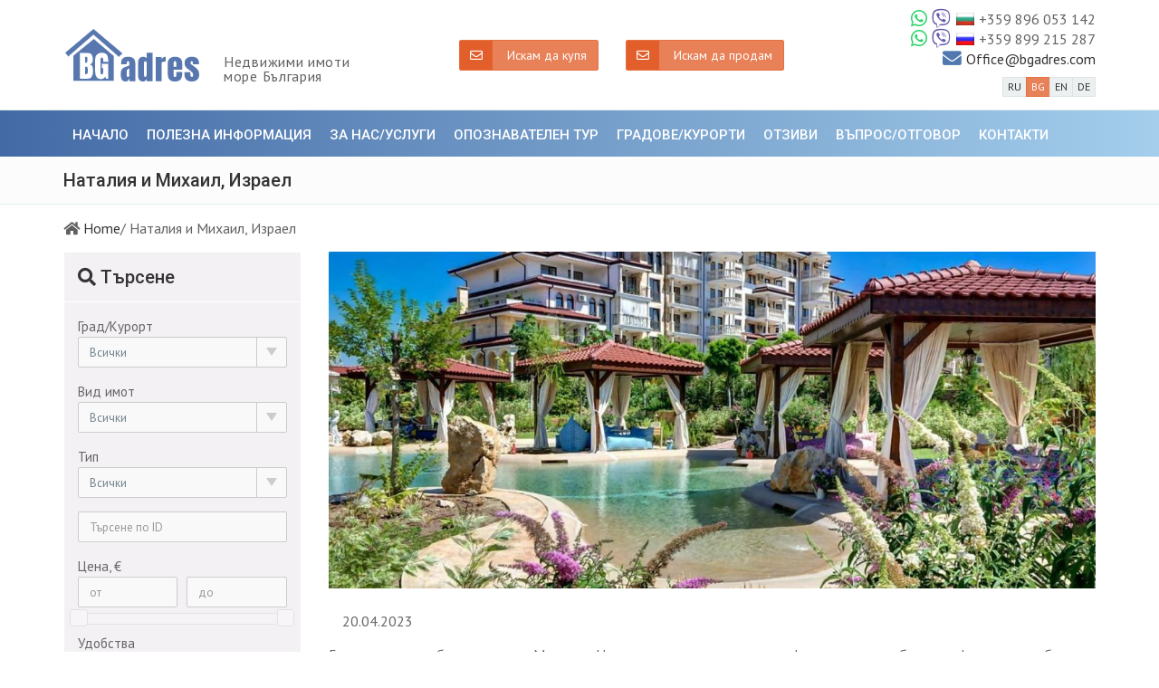

--- FILE ---
content_type: text/html; charset=utf-8
request_url: https://bgadres.com/bg/nataliya-i-mihail-izrael
body_size: 16636
content:


<!-- THEME DEBUG -->
<!-- CALL: theme('html') -->
<!-- FILE NAME SUGGESTIONS:
   * html--infm--12151.tpl.php
   * html--infm--%.tpl.php
   * html--infm.tpl.php
   x html.tpl.php
-->
<!-- BEGIN OUTPUT from 'sites/all/themes/_clients/bgadres3/templates/page/html.tpl.php' -->
<!DOCTYPE html>
<html lang="bg" dir="ltr">
<head>
  <meta charset="utf-8">
  <meta name="viewport" content="width=device-width, initial-scale=1.0">
  <meta name="description" content="Предлагаме интересни отзиви за покупка на недвижими имоти в България от агенция БГ Адрес." /><meta property="og:title" content="Наталия и Михаил, Израел"><meta property="og:type" content="website"><meta property="og:url" content="https://bgadres.com/bg/nataliya-i-mihail-izrael"><meta property="og:image" content="https://bgadres.com/files/bgadres/styles/seo_social/public/images/infomaterial/c904c63cf0ddb659aac6c06c43311ed4.jpg?itok=_R7dVnrf" />
<meta property="og:image:width" content="1000" />
<meta property="og:image:height" content="750" />
<meta property="og:site_name" content="Недвижими имоти море България BG Adres"><meta property="og:description" content="Бихме искали да благодарим на Михаил и Надежда за изключително професионалната работа, перфектното разбиране на нашите нужди и приятелските отношения. В нашия случай след телефонен разговор получихме от Михаил редица предложения. Когато дойдохме в България, работихме с други брокери, видяхме още..." />
<meta property="og:latitude" content="42.5619495" />
<meta property="og:longitude" content="27.5217106" />
<meta property="og:street_address" content="ул. &quot;Брацигово&quot; 16А, Сарафово" />
<meta property="og:locality" content="Бургас" />
<meta property="og:region" content="Бургас" />
<meta property="og:postal_code" content="8016" />
<meta property="og:country_name" content="България" />
<meta property="og:email" content="Office@bgadres.com" />
<meta property="og:phone_number" content="+359899215287" />
<link rel="canonical" href="https://bgadres.com/bg/nataliya-i-mihail-izrael" />
<link rel="alternate" hreflang="ru" href="https://bgadres.com/natalya-i-mihail-izrail" />
<link rel="alternate" hreflang="bg" href="https://bgadres.com/bg/nataliya-i-mihail-izrael" />
<link rel="alternate" hreflang="en" href="https://bgadres.com/en/natalia-and-michael-israel" />
<link rel="alternate" hreflang="de" href="https://bgadres.com/de/natalya-i-mihail-izrail" />
<script type="application/ld+json">{"@context":"http://schema.org","@type":"Review","itemReviewed":{"@type":"Organization","name":"\u041d\u0435\u0434\u0432\u0438\u0436\u0438\u043c\u0438 \u0438\u043c\u043e\u0442\u0438 \u043c\u043e\u0440\u0435 \u0411\u044a\u043b\u0433\u0430\u0440\u0438\u044f BG Adres"},"author":{"@type":"Person","name":"\u041d\u0430\u0442\u0430\u043b\u0438\u044f \u0438 \u041c\u0438\u0445\u0430\u0438\u043b, \u0418\u0437\u0440\u0430\u0435\u043b"},"datePublished":"2023-04-20","reviewBody":"\r\n\t\u0411\u0438\u0445\u043c\u0435 \u0438\u0441\u043a\u0430\u043b\u0438 \u0434\u0430 \u0431\u043b\u0430\u0433\u043e\u0434\u0430\u0440\u0438\u043c \u043d\u0430 \u041c\u0438\u0445\u0430\u0438\u043b \u0438 \u041d\u0430\u0434\u0435\u0436\u0434\u0430 \u0437\u0430 \u0438\u0437\u043a\u043b\u044e\u0447\u0438\u0442\u0435\u043b\u043d\u043e \u043f\u0440\u043e\u0444\u0435\u0441\u0438\u043e\u043d\u0430\u043b\u043d\u0430\u0442\u0430 \u0440\u0430\u0431\u043e\u0442\u0430, \u043f\u0435\u0440\u0444\u0435\u043a\u0442\u043d\u043e\u0442\u043e \u0440\u0430\u0437\u0431\u0438\u0440\u0430\u043d\u0435 \u043d\u0430 \u043d\u0430\u0448\u0438\u0442\u0435 \u043d\u0443\u0436\u0434\u0438 \u0438 \u043f\u0440\u0438\u044f\u0442\u0435\u043b\u0441\u043a\u0438\u0442\u0435 \u043e\u0442\u043d\u043e\u0448\u0435\u043d\u0438\u044f. \u0412 \u043d\u0430\u0448\u0438\u044f \u0441\u043b\u0443\u0447\u0430\u0439 \u0441\u043b\u0435\u0434 \u0442\u0435\u043b\u0435\u0444\u043e\u043d\u0435\u043d \u0440\u0430\u0437\u0433\u043e\u0432\u043e\u0440 \u043f\u043e\u043b\u0443\u0447\u0438\u0445\u043c\u0435 \u043e\u0442 \u041c\u0438\u0445\u0430\u0438\u043b \u0440\u0435\u0434\u0438\u0446\u0430 \u043f\u0440\u0435\u0434\u043b\u043e\u0436\u0435\u043d\u0438\u044f. \u041a\u043e\u0433\u0430\u0442\u043e \u0434\u043e\u0439\u0434\u043e\u0445\u043c\u0435 \u0432 \u0411\u044a\u043b\u0433\u0430\u0440\u0438\u044f, \u0440\u0430\u0431\u043e\u0442\u0438\u0445\u043c\u0435 \u0441 \u0434\u0440\u0443\u0433\u0438 \u0431\u0440\u043e\u043a\u0435\u0440\u0438, \u0432\u0438\u0434\u044f\u0445\u043c\u0435 \u043e\u0449\u0435 \u0430\u043f\u0430\u0440\u0442\u0430\u043c\u0435\u043d\u0442\u0438, \u043d\u043e \u043d\u0430\u043a\u0440\u0430\u044f \u0441\u0442\u0438\u0433\u043d\u0430\u0445\u043c\u0435 \u0434\u043e \u043f\u044a\u0440\u0432\u043e\u0442\u043e \u043f\u0440\u0435\u0434\u043b\u043e\u0436\u0435\u043d\u0438\u0435 \u043d\u0430 \u041c\u0438\u0445\u0430\u0438\u043b. \u041f\u043e\u043b\u0443\u0447\u0438\u0445\u043c\u0435 \u043f\u044a\u043b\u043d\u0430 \u0438 \u043c\u043d\u043e\u0433\u043e \u0435\u0444\u0435\u043a\u0442\u0438\u0432\u043d\u0430 \u043f\u043e\u0434\u043a\u0440\u0435\u043f\u0430 \u043e\u0442 \u041c\u0438\u0445\u0430\u0438\u043b \u0438 \u041d\u0430\u0434\u0435\u0436\u0434\u0430 \u043f\u043e \u0432\u0440\u0435\u043c\u0435 \u043d\u0430 \u0437\u0430\u043a\u0443\u043f\u0443\u0432\u0430\u043d\u0435\u0442\u043e \u043d\u0430 \u0430\u043f\u0430\u0440\u0442\u0430\u043c\u0435\u043d\u0442\u0430. \u041f\u0440\u043e\u0446\u0435\u0434\u0443\u0440\u0430\u0442\u0430 \u043f\u043e \u0437\u0430\u043a\u0443\u043f\u0443\u0432\u0430\u043d\u0435 \u0431\u0435\u0448\u0435 \u0434\u043e\u0431\u0440\u0435 \u043e\u0440\u0433\u0430\u043d\u0438\u0437\u0438\u0440\u0430\u043d\u0430 \u0438 \u043c\u043d\u043e\u0433\u043e \u044f\u0441\u043d\u0430. \u0412\u0441\u044f\u043a\u0430 \u0441\u0442\u044a\u043f\u043a\u0430 \u0431\u0435\u0448\u0435 \u043e\u0431\u044f\u0441\u043d\u0435\u043d\u0430 \u0438 \u0432\u0441\u0435\u043a\u0438 \u0434\u043e\u043a\u0443\u043c\u0435\u043d\u0442 \u0431\u0435\u0448\u0435 \u0438\u0437\u0433\u043e\u0442\u0432\u0435\u043d \u043e\u0442 \u0430\u0433\u0435\u043d\u0446\u0438\u044f\u0442\u0430 \u0438 \u043d\u0430\u0434\u043b\u0435\u0436\u043d\u043e \u043f\u0440\u0435\u0432\u0435\u0434\u0435\u043d. \u0421\u043b\u0435\u0434 \u0437\u0430\u043a\u0443\u043f\u0443\u0432\u0430\u043d\u0435\u0442\u043e \u041c\u0438\u0445\u0430\u0438\u043b \u0438 \u041d\u0430\u0434\u0435\u0436\u0434\u0430 \u043d\u0438 \u043e\u043a\u0430\u0437\u0430\u0445\u0430 \u043c\u043d\u043e\u0433\u043e \u043f\u0440\u0438\u044f\u0442\u0435\u043b\u0441\u043a\u0430 \u043f\u043e\u043c\u043e\u0449 \u043f\u0440\u0435\u0437 \u043f\u044a\u0440\u0432\u0438\u044f \u043f\u0435\u0440\u0438\u043e\u0434 \u043d\u0430 \u0430\u0434\u0430\u043f\u0442\u0430\u0446\u0438\u044f. \u041c\u043d\u043e\u0433\u043e \u0441\u043c\u0435 \u0449\u0430\u0441\u0442\u043b\u0438\u0432\u0438, \u0447\u0435 \u0441\u0435 \u0441\u0432\u044a\u0440\u0437\u0430\u0445\u043c\u0435 \u0441 \u0442\u0430\u0437\u0438 \u043a\u043e\u043c\u043f\u0430\u043d\u0438\u044f, \u0437\u0430 \u0434\u0430 \u0440\u0435\u0430\u043b\u0438\u0437\u0438\u0440\u0430\u043c\u0435 \u0441\u0440\u0430\u0432\u043d\u0438\u0442\u0435\u043b\u043d\u043e \u0441\u043b\u043e\u0436\u0435\u043d \u0438 \u043e\u0431\u0448\u0438\u0440\u0435\u043d \u043f\u0440\u043e\u0435\u043a\u0442 \u043a\u0430\u0442\u043e \u0437\u0430\u043a\u0443\u043f\u0443\u0432\u0430\u043d\u0435\u0442\u043e \u043d\u0430 \u0430\u043f\u0430\u0440\u0442\u0430\u043c\u0435\u043d\u0442 \u0432 \u0434\u0440\u0443\u0433\u0430 \u0434\u044a\u0440\u0436\u0430\u0432\u0430.\r\n"}</script>
<script type="application/ld+json">[{"@context":"http://schema.org","@type":"Language","url":"https://bgadres.com/natalya-i-mihail-izrail","name":"RU"},{"@context":"http://schema.org","@type":"Language","url":"https://bgadres.com/bg/nataliya-i-mihail-izrael","name":"BG"},{"@context":"http://schema.org","@type":"Language","url":"https://bgadres.com/en/natalia-and-michael-israel","name":"EN"},{"@context":"http://schema.org","@type":"Language","url":"https://bgadres.com/de/natalya-i-mihail-izrail","name":"DE"}]</script>
<script src="https://www.google.com/recaptcha/api.js?onload=onloadCallback&render=explicit&hl=bg" async ></script><meta name="keywords" content="отзиви, мнения, недвижими имоти, България" /><script type="application/ld+json">{"@context":"http://schema.org","@type":"RealEstateAgent","url":"https://bgadres.com/bg/nataliya-i-mihail-izrael","image":"https://bgadres.com/bg/sites/all/themes/_clients/bgadres3/img/logoN.png","name":"\u041d\u0435\u0434\u0432\u0438\u0436\u0438\u043c\u0438 \u0438\u043c\u043e\u0442\u0438 \u043c\u043e\u0440\u0435 \u0411\u044a\u043b\u0433\u0430\u0440\u0438\u044f BG Adres","telephone":["+359 896 053 142","+359 899 215 287"],"email":"Office@bgadres.com","sameAs":["https://www.facebook.com/BGadres.Real.Estate","https://vk.com/bgadres","https://www.youtube.com/@BGadres_Real_Estates_Bulgaria"],"address":{"@type":"PostalAddress","name":"\u0443\u043b. \"\u0411\u0440\u0430\u0446\u0438\u0433\u043e\u0432\u043e\" 16\u0410, 8016 \u0421\u0430\u0440\u0430\u0444\u043e\u0432\u043e, \u0411\u0443\u0440\u0433\u0430\u0441"},"priceRange":"8800.00\u20ac - 600000.00\u20ac"}</script>
<script type="application/ld+json">{"@context":"http://schema.org","@type":"BreadcrumbList","itemListElement":[{"@type":"ListItem","position":1,"item":{"@id":"https://bgadres.com/bg","name":"Home"}}]}</script>
  <title>Отзиви за покупка на имот в България от Наталия и Михаил, Израел</title>
  <link type="text/css" rel="stylesheet" href="https://bgadres.com/files/bgadres/css/css_qQZCCL8Ab7Vd79pkx4wAiMw9lVxjUc1BkmXZC8NiAb0.css" media="all" />
<style media="all">
<!--/*--><![CDATA[/*><!--*/
#property-search-form .form-type-radio{width:auto;padding:5px 25px 7px 0;display:inline-block !important;margin-bottom:0;}

/*]]>*/-->
</style>
<link type="text/css" rel="stylesheet" href="https://bgadres.com/files/bgadres/css/css_PHAMsGyqoWYF6JezkoopJXmADnS-KlDuVpY61iyZOGc.css" media="all" />
<link type="text/css" rel="stylesheet" href="https://fonts.googleapis.com/css?family=PT+Sans:400,700,400italic%7CRoboto:400,500,700" media="all" />

  <link rel="apple-touch-icon" sizes="180x180" href="https://bgadres.com/sites/all/themes/_clients/bgadres3/img/fav/apple-touch-icon.png">
  <link rel="icon" type="image/png" sizes="16x16" href="https://bgadres.com/sites/all/themes/_clients/bgadres3/img/fav/favicon-16x16.png">
  <link rel="icon" type="image/png" sizes="32x32" href="https://bgadres.com/sites/all/themes/_clients/bgadres3/img/fav/favicon-32x32.png">
  <link rel="icon" type="image/png" sizes="96x96" href="https://bgadres.com/sites/all/themes/_clients/bgadres3/img/fav/favicon-96x96.png">
  <link rel="icon" type="image/png" sizes="120x120" href="https://bgadres.com/sites/all/themes/_clients/bgadres3/img/fav/favicon-120x120.png">
  <link rel="manifest" href="https://bgadres.com/sites/all/themes/_clients/bgadres3/img/fav/site.webmanifest">
  <link rel="mask-icon" href="https://bgadres.com/sites/all/themes/_clients/bgadres3/img/fav/safari-pinned-tab.svg" color="#5bbad5">
  <meta name="msapplication-TileColor" content="#da532c">
  <meta name="theme-color" content="#ffffff">

  <!-- HTML5 element support for IE6-8 -->
  <!--[if lt IE 9]>
    <script src="//html5shiv.googlecode.com/svn/trunk/html5.js"></script>
  <![endif]-->
  <!-- Global site tag (gtag.js) - Google Analytics -->
<script async src="https://www.googletagmanager.com/gtag/js?id=UA-117164342-1"></script>
<script>
  window.dataLayer = window.dataLayer || [];
  function gtag(){dataLayer.push(arguments);}
  gtag('js', new Date());

  gtag('config', 'UA-117164342-1');
</script>

<meta name="yandex-verification" content="9c9b7668697fbf2e" />

<meta name="msvalidate.01" content="39FC116776A2FD04E490A2F49C75DAAB" />
<meta name="yandex-verification" content="9c9b7668697fbf2e" />

<meta name='wmail-verification' content='9fd276843819444904399067644d77bf' />

<meta name="seznam-wmt" content="HkU942ToNU3Y2LfcPfYk739tb8aqZ9UT" />

<!-- Google tag (gtag.js) -->
<script async src="https://www.googletagmanager.com/gtag/js?id=G-CRHBDV7J2W"></script>
<script>
  window.dataLayer = window.dataLayer || [];
  function gtag(){dataLayer.push(arguments);}
  gtag('js', new Date());

  gtag('config', 'G-CRHBDV7J2W');
</script>

<!-- Google tag (gtag.js) -->
<script async src="https://www.googletagmanager.com/gtag/js?id=AW-765777704"></script>
<script>
  window.dataLayer = window.dataLayer || [];
  function gtag(){dataLayer.push(arguments);}
  gtag('js', new Date());

  gtag('config', 'AW-765777704');
</script></head>
<body class="html not-front not-logged-in no-sidebars page-infm page-infm- page-infm-12151 bgadres3-theme font-md it4r-basic3-theme  user-uid-0" >
  <!-- Yandex.Metrika counter -->
<script type="text/javascript" >
   (function(m,e,t,r,i,k,a){m[i]=m[i]||function(){(m[i].a=m[i].a||[]).push(arguments)};
   m[i].l=1*new Date();k=e.createElement(t),a=e.getElementsByTagName(t)[0],k.async=1,k.src=r,a.parentNode.insertBefore(k,a)})
   (window, document, "script", "https://mc.yandex.ru/metrika/tag.js", "ym")

   ym(51450917, "init", {
        id:51450917,
        clickmap:true,
        trackLinks:true,
        accurateTrackBounce:true,
        webvisor:true
   });
</script>
<noscript><div><img src="https://mc.yandex.ru/watch/51450917" style="position:absolute; left:-9999px;" alt="" /></div></noscript>
<!-- /Yandex.Metrika counter -->

<!-- Top100 (Kraken) Counter -->
<script>
    (function (w, d, c) {
    (w[c] = w[c] || []).push(function() {
        var options = {
            project: 6923961,
        };
        try {
            w.top100Counter = new top100(options);
        } catch(e) { }
    });
    var n = d.getElementsByTagName("script")[0],
    s = d.createElement("script"),
    f = function () { n.parentNode.insertBefore(s, n); };
    s.type = "text/javascript";
    s.async = true;
    s.src =
    (d.location.protocol == "https:" ? "https:" : "http:") +
    "//st.top100.ru/top100/top100.js";

    if (w.opera == "[object Opera]") {
    d.addEventListener("DOMContentLoaded", f, false);
} else { f(); }
})(window, document, "_top100q");
</script>
<noscript>
  <img src="//counter.rambler.ru/top100.cnt?pid=6923961" alt="Топ-100" />
</noscript>
<!-- END Top100 (Kraken) Counter -->

<!-- Yandex.Metrika counter -->
<script type="text/javascript" >
   (function(m,e,t,r,i,k,a){m[i]=m[i]||function(){(m[i].a=m[i].a||[]).push(arguments)};
   m[i].l=1*new Date();k=e.createElement(t),a=e.getElementsByTagName(t)[0],k.async=1,k.src=r,a.parentNode.insertBefore(k,a)})
   (window, document, "script", "https://mc.yandex.ru/metrika/tag.js", "ym");

   ym(61900185, "init", {
        clickmap:true,
        trackLinks:true,
        accurateTrackBounce:true
   });
</script>
<noscript><div><img src="https://mc.yandex.ru/watch/61900185" style="position:absolute; left:-9999px;" alt="" /></div></noscript>
<!-- /Yandex.Metrika counter -->    <div class="body-wrap"> <header class="header-standard-1 header-high"><div class="top-header visible-sm visible-xs pv-5"><div class="container"><div class="d-flex flex-wrap justify-content-center align-items-center"><div class="pv-5 ph-15"> <a href="#" class="btn btn-block btn-alt btn-icon fa-envelope" data-toggle="modal" data-target="#formWantbuy"> <span>Искам да купя</span> </a></div><div class="pv-5 ph-15"> <a href="#" class="btn btn-block btn-alt btn-icon fa-envelope" data-toggle="modal" data-target="#formWantsale"> <span>Искам да продам</span> </a></div></div><div class="pv-5 ph-15 d-flex flex-wrap justify-content-between align-items-center"> <span class="d-flex align-items-center"><a href="whatsapp://send?phone=+359896053142"><i class="fab fa-whatsapp mr-5" style="color:#25D366 !important;font-size: 1.3em;"></i></a><a href="viber://add?number=359896053142"><i class="fab fa-viber mr-5" style="color:#665cac !important;font-size: 1.3em;"></i></a><span class="icon-flag-bg mr-5"></span> <a href="tel:+359896053142"><span>+359 896 053 142</span></a></span><span class="d-flex align-items-center"><a href="whatsapp://send?phone=+359899215287"><i class="fab fa-whatsapp mr-5" style="color:#25D366 !important;font-size: 1.3em;"></i></a><a href="viber://add?number=359899215287"><i class="fab fa-viber mr-5" style="color:#665cac !important;font-size: 1.3em;"></i></a><span class="icon-flag-ru mr-5"></span> <a href="tel:+359899215287"><span>+359 899 215 287</span></a></span> <span class="d-flex justify-content-around align-items-center"><i class="fa fa-envelope text-base mr-5" style="font-size: 1.3em;"></i> <a href="/cdn-cgi/l/email-protection#307f565659535570525751544255431e535f5d"><span class="__cf_email__" data-cfemail="eea18888878d8bae8c898f8a9c8b9dc08d8183">[email&#160;protected]</span></a></span> <span style="margin-top: 7px; margin-bottom: 14px;"><div class="btn-group"> <a href="https://bgadres.com/natalya-i-mihail-izrail" class="btn btn-xs btn-light"> RU </a> <span class="btn btn-xs btn-alt"> BG </span> <a href="https://bgadres.com/en/natalia-and-michael-israel" class="btn btn-xs btn-light"> EN </a> <a href="https://bgadres.com/de/natalya-i-mihail-izrail" class="btn btn-xs btn-light"> DE </a></div> </span></div></div></div><div class="top-navbar-header"><div class="container"><div class="d-flex justify-content-between align-items-center"><div class="d-flex justify-content-between align-items-end"> <a class="navbar-brand" href="/bg" title="" style="padding-right: 10px;"> <img class="img-responsive" src="/sites/all/themes/_clients/bgadres3/img/logoN.png" alt="Недвижими имотиморе България"> </a><div class="sitename hidden-xs">Недвижими имоти<br>море България</div></div><div class="d-flex flex-wrap justify-content-around hidden-sm hidden-xs"><div class="pv-5 ph-15"> <a href="#" class="btn btn-block btn-alt btn-icon fa-envelope" data-toggle="modal" data-target="#formWantbuy"> <span>Искам да купя</span> </a></div><div class="pv-5 ph-15"> <a href="#" class="btn btn-block btn-alt btn-icon fa-envelope" data-toggle="modal" data-target="#formWantsale"> <span>Искам да продам</span> </a></div></div><div class="pt-10 hidden-xs hidden-sm ml-20 d-flex flex-column justify-content-around align-items-end"> <span class="d-flex align-items-center"><i class="fab fa-whatsapp mr-5" style="color:#25D366 !important;font-size: 1.3em;"></i><i class="fab fa-viber mr-5" style="color:#665cac !important;font-size: 1.3em;"></i><span class="icon-flag-bg mr-5"></span><span>+359 896 053 142</span></span><span class="d-flex align-items-center"><i class="fab fa-whatsapp mr-5" style="color:#25D366 !important;font-size: 1.3em;"></i><i class="fab fa-viber mr-5" style="color:#665cac !important;font-size: 1.3em;"></i><span class="icon-flag-ru mr-5"></span><span>+359 899 215 287</span></span> <span class="d-flex justify-content-around align-items-center"><i class="fa fa-envelope text-base mr-5" style="font-size: 1.3em;"></i> <a href="/cdn-cgi/l/email-protection#abe4cdcdc2c8ceebc9cccacfd9ced885c8c4c6"><span class="__cf_email__" data-cfemail="82cde4e4ebe1e7c2e0e5e3e6f0e7f1ace1edef">[email&#160;protected]</span></a></span> <span style="margin-top: 7px; margin-bottom: 14px;"><div class="btn-group"> <a href="https://bgadres.com/natalya-i-mihail-izrail" class="btn btn-xs btn-light"> RU </a> <span class="btn btn-xs btn-alt"> BG </span> <a href="https://bgadres.com/en/natalia-and-michael-israel" class="btn btn-xs btn-light"> EN </a> <a href="https://bgadres.com/de/natalya-i-mihail-izrail" class="btn btn-xs btn-light"> DE </a></div> </span></div> <button type="button" class="navbar-toggle" data-toggle="collapse" data-target=".navbar-collapse" style="user-select: auto;"> <i class="fa fa-bars icon-custom" style="user-select: auto;"></i> </button></div></div></div><div class="navbar navbar-wp navbar-fixed mega-nav boom-navbar-base" data-spy="affix" data-offset-top="150" role="navigation" style="height: auto; min-height: auto;"><div class="container"><div class="navbar-inner"><div class="navbar-collapse collapse no-padding" style="border: 0;"><ul class="menu nav navbar-nav"><li class="first leaf path-front path-front"><a href="/bg" title="">Начало</a></li><li class="leaf path-infmsearch-199 path-infmsearch-199"><a href="/bg/polezna-informaciya" title="">Полезна информация</a></li><li class="leaf path-userpage-124 path-userpage-124"><a href="/bg/agentsia-nedvizhimi-imoti-uslugi" title="">За нас/Услуги</a></li><li class="leaf path-userpage-234 path-userpage-234"><a href="/bg/opoznavatelen-tur" title="">Опознавателен тур</a></li><li class="leaf path-locations path-locations"><a href="/bg/locations" title="">Градове/Курорти</a></li><li class="leaf path-infmsearch-200 path-infmsearch-200"><a href="/bg/bgadres-otzivi" title="">Отзиви</a></li><li class="leaf path-userpage-757 path-userpage-757"><a href="/bg/FAQ" title="">Въпрос/Отговор</a></li><li class="last leaf path-userpage-2 path-userpage-2"><a href="/bg/kontakti" title="">Контакти</a></li></ul></div></div></div></div></header><div class="pg-opt"><div class="container"><div class="row"><div class="col-md-24"><h1>Наталия и Михаил, Израел</h1></div></div></div></div><div class="container"><div class="row"><div class="col-md-24"><ol class="list-inline list-inline-breadcrumb"><li > <i class="fa fa-home"></i> <a href="/bg">Home</a></li><li class="active"> / Наталия и Михаил, Израел</li></ol></div></div></div> <section class="slice bg-white"><div class="wp-section"><div class="container"><div class="row"><div class="col-md-18 col-md-push-6"><div class="row mb-30"><div class="col-sm-24"><div class="display"> <img class="mb-10 img-responsive" src="https://bgadres.com/files/bgadres/styles/boom-page-main/public/images/infomaterial/c904c63cf0ddb659aac6c06c43311ed4.jpg?itok=wesFqmjf" width="1140" height="500" alt="Наталия и Михаил, Израел" title="Наталия и Михаил, Израел" /><div class="imteaser--date p-15"> 20.04.2023</div><div class="inmteaser-text img-resp-inner"><p>Бихме искали да благодарим на Михаил и Надежда за изключително професионалната работа, перфектното разбиране на нашите нужди и приятелските отношения. В нашия случай след телефонен разговор получихме от Михаил редица предложения. Когато дойдохме в България, работихме с други брокери, видяхме още апартаменти, но накрая стигнахме до първото предложение на Михаил. Получихме пълна и много ефективна подкрепа от Михаил и Надежда по време на закупуването на апартамента. Процедурата по закупуване беше добре организирана и много ясна. Всяка стъпка беше обяснена и всеки документ беше изготвен от агенцията и надлежно преведен. След закупуването Михаил и Надежда ни оказаха много приятелска помощ през първия период на адаптация. Много сме щастливи, че се свързахме с тази компания, за да реализираме сравнително сложен и обширен проект като закупуването на апартамент в друга държава.</p></div><div class="row owl_simple"></div><div class="modal fade" id="carouselModal" tabindex="-1" role="dialog" aria-labelledby="carouselModalLabel"><div class="modal-dialog modal-lg" role="document"><div class="modal-content"><div class="modal-header"> <button type="button" class="close" data-dismiss="modal" aria-label="Close"><span aria-hidden="true">&times;</span></button><h4 class="modal-title" id="carouselModalLabel">Наталия и Михаил, Израел</h4></div><div class="modal-body"><div class="simple-image-open"></div></div></div></div></div></div></div></div><div class="row mb-30"><div class="col-sm-24"> <section class="bgadres3-col-compact"><div class="section-title-wr style-2 base"><div class="section-title left"><span>Други отзиви</span></div></div><div class="row"><div class="col-sm-8 list-vert"><div class="wp-block article list bb font-normal"><div class="article-image pull-left"><div class="embed-responsive embed-responsive-16by9"><iframe width="800" height="450" frameborder="0" allowfullscreen src="https://www.youtube.com/embed/oAlzh7kAyk4" ></iframe></div> <i class="article-date">05.11.2025</i></div> <i class="article-date-alt">05.11.2025</i><div class="wp-block-body"><h3 class="title title-over"> <a href="/bg/denica-germaniya">Деница, Германия</a></h3><p style="margin-left:0;"> Здравей, Надежда. Здравей, Михаил. Аз искам да ви благодаря за...</p></div></div></div><div class="col-sm-8 list-vert"><div class="wp-block article list bb font-normal"><div class="article-image pull-left"> <img class="pull-left img-responsive" src="https://bgadres.com/files/bgadres/styles/boom_square_mini/public/images/infomaterial/marea_1_10.jpg?itok=ItvXOxeF" width="600" height="600" alt="Ядвига Янулиене, Вилнюс" title="Ядвига Янулиене, Вилнюс" /> <i class="article-date">07.10.2025</i></div> <i class="article-date-alt">07.10.2025</i><div class="wp-block-body"><h3 class="title title-over"> <a href="/bg/yadviga-yanuliene-vilnyus">Ядвига Янулиене, Вилнюс</a></h3><p> Здравейте, Само преди няколко месеца започнахме да търсим...</p></div></div></div><div class="col-sm-8 list-vert"><div class="wp-block article list bb font-normal"><div class="article-image pull-left"> <img class="pull-left img-responsive" src="https://bgadres.com/files/bgadres/styles/boom_square_mini/public/images/infomaterial/picsss_2.jpg?itok=YRBqT2xa" width="600" height="600" alt="Мирослав, София" title="Мирослав, София" /> <i class="article-date">30.09.2025</i></div> <i class="article-date-alt">30.09.2025</i><div class="wp-block-body"><h3 class="title title-over"> <a href="/bg/miroslav-sofiya">Мирослав, София</a></h3><p> Много коректни брокери! Изключително сме доволни от...</p></div></div></div><div class="col-sm-8 list-vert"><div class="wp-block article list bb font-normal"><div class="article-image pull-left"><div class="embed-responsive embed-responsive-16by9"><iframe width="800" height="450" frameborder="0" allowfullscreen src="https://www.youtube.com/embed/Q_n7zBmcx-M" ></iframe></div> <i class="article-date">11.09.2025</i></div> <i class="article-date-alt">11.09.2025</i><div class="wp-block-body"><h3 class="title title-over"> <a href="/bg/olga-germaniya-0">Олга, Германия.</a></h3><p style="margin-left:0;"> Здравейте, казвам се Олга, от Германия съм. Имахме едностаен...</p></div></div></div><div class="col-sm-8 list-vert"><div class="wp-block article list bb font-normal"><div class="article-image pull-left"><div class="embed-responsive embed-responsive-16by9"><iframe width="800" height="450" frameborder="0" allowfullscreen src="https://www.youtube.com/embed/-J_mEgPb_Oc" ></iframe></div> <i class="article-date">01.10.2024</i></div> <i class="article-date-alt">01.10.2024</i><div class="wp-block-body"><h3 class="title title-over"> <a href="/bg/vladimir-germaniya">Владимир, Германия</a></h3><p style="margin-left:0;"> Добър ден, приятели! Казвам се Владимир. Искам да споделя...</p></div></div></div><div class="col-sm-8 list-vert"><div class="wp-block article list bb font-normal"><div class="article-image pull-left"><div class="embed-responsive embed-responsive-16by9"><iframe width="800" height="450" frameborder="0" allowfullscreen src="https://www.youtube.com/embed/8dfFoc0NV6M" ></iframe></div> <i class="article-date">22.07.2024</i></div> <i class="article-date-alt">22.07.2024</i><div class="wp-block-body"><h3 class="title title-over"> <a href="/bg/anna-moskva">Анна, Москва</a></h3><p style="margin-left:0;"> Здравейте! Надежда, бих искалd да ви оставя отзив за вашата...</p></div></div></div></div> </section></div></div></div><div class="col-md-6 col-md-pull-18"><div class="panel panel-default panel-sidebar-1 form-light mb-40 bgadres3-c-panel"><div class="panel-heading bgadres3-c-panel"><h2><i class="fa fa-search"></i> Търсене</h2></div><div class="panel-body"><form data-ajax-blocked="true" autocomplete="off" data-search-count="on" data-asaf-area-wrapper-id="asaf-1768979229-form-area-wrapper" action="/bg/nataliya-i-mihail-izrael" method="post" id="property-search-form" accept-charset="UTF-8"><div><div class="form-item form-group form-type-select form-item-filter-city"> <label for="asaf-1768979229-content-elements-base-locality">Град/Курорт </label> <select class="multiselect asaf-control-locality form-select form-control" data-multiselectfilter="1" multiple="multiple" name="filter[city][]" id="asaf-1768979229-content-elements-base-locality"><option value="aheloy">Ахелой</option><option value="ahtopol">Ахтопол</option><option value="balchik">Балчик</option><option value="bansko">Банско</option><option value="bourgas">Бургас</option><option value="byala">Бяла</option><option value="varna">Варнa</option><option value="elenite">Елените</option><option value="golden-sands">Златни Пясъци</option><option value="kiten">Китен</option><option value="kosharitsa">Кошарица</option><option value="lozenets">Лозенец</option><option value="nessebar">Несебър</option><option value="obzor">Обзор</option><option value="pamporovo">Пампорово</option><option value="pomorie">Поморие</option><option value="primorsko">Приморско</option><option value="ravda">Равда</option><option value="sarafovo-burgas">Сарафово, Бургас</option><option value="sveti-vlas">Свети Влас</option><option value="sozopol">Созопол</option><option value="sunny-beach">Слънчев Бряг</option><option value="tsarevo">Царево</option><option value="chernomorets">Черноморец</option></select></div><div class="form-item form-group form-type-select form-item-filter-market"> <label for="asaf-1768979229-content-elements-base-market">Вид имот </label> <select class="multiselect asaf-control-market form-select form-control" multiple="multiple" name="filter[market][]" id="asaf-1768979229-content-elements-base-market"><option value="new">Имоти от строител</option><option value="secondary">Препродажби</option></select></div><div class="form-item form-group form-type-select form-item-filter-property-type"> <label for="asaf-1768979229-content-elements-base-propertytype-tmp">Тип </label> <select class="multiselect asaf-control-propertyType_tmp form-select form-control" multiple="multiple" name="filter[property-type][]" id="asaf-1768979229-content-elements-base-propertytype-tmp"><option value="studio">Студио</option><option value="2room">Двустаен апартамент</option><option value="3rooms">Тристаен апартамент</option><option value="many-rooms">Многостаен апартамент</option><option value="house">Къщи и вили</option><option value="office">Офис</option><option value="hotel">Хотел</option><option value="garage">Гараж (самостоятелен)</option></select></div><div class="form-item form-group form-type-textfield form-item-filter-number"> <input placeholder="Търсене по ID" class="asaf-control-number form-text form-control" type="text" id="asaf-1768979229-content-elements-base-number" name="filter[number]" value="" size="60" maxlength="128" /></div><div id="asaf-1768979229-price-area-wrapper" class="asaf-area-wrapper"><label>Цена, €</label><div class="row form-wrapper" id="edit-price"><div id="edit-sale" class="form-wrapper"><div class="col-xs-12 pr-md-5"><div class="form-item form-group form-type-textfield form-item-filter-price-min"> <input placeholder="от" data-maskmoney-init="" data-thousands=" " data-decimal="." data-precision="" data-allow-empty="1" class="sale-min asaf-control-sale_min form-text form-control" type="text" id="asaf-1768979229-content-elements-base-price-sale-min" name="filter[price-min]" value="" size="60" maxlength="128" /></div></div><div class="col-xs-12 pl-md-5"><div class="form-item form-group form-type-textfield form-item-filter-price-max"> <input placeholder="до" data-maskmoney-init="" data-thousands=" " data-decimal="." data-precision="" data-allow-empty="1" class="sale-max asaf-control-sale_max form-text form-control" type="text" id="asaf-1768979229-content-elements-base-price-sale-max" name="filter[price-max]" value="" size="60" maxlength="128" /></div></div><div class="col-xs-24 form-slider"><div class="slider" data-slider-init="1" data-range="TRUE" data-field-currency=".currency-select" data-steps="EUR_5000,10000,15000,20000,25000,30000,35000,40000,45000,50000,60000,70000,80000,90000,100000,110000,120000,130000,140000,150000,200000,250000,300000,350000,600000" data-fields=".sale-min||.sale-max"></div></div></div><input class="currency-select" type="hidden" name="filter[currency]" value="EUR" /></div></div><div class="form-item form-group form-type-select form-item-filter-features"> <label for="asaf-1768979229-content-elements-additional-features">Удобства </label> <select class="multiselect asaf-control-features form-select form-control" multiple="multiple" name="filter[features][]" id="asaf-1768979229-content-elements-additional-features"><option value="no-fee">Без такса поддръжка</option><option value="installment">На изплащане</option><option value="sea-view">Изглед към морето</option><option value="first-coastline">Първа линия</option><option value="luxury">Луксозни недвижими имоти</option><option value="permanent-residence">За постоянно жителство</option><option value="in-complex">Недвижими имоти в комплекс</option><option value="balcony">Балкон</option><option value="elevator">Асансьор</option><option value="security">Охрана</option></select></div><div class="form-item form-group form-type-select form-item-filter-renovation"> <label for="asaf-1768979229-content-elements-additional-renovation">Обзавеждане </label> <select class="multiselect asaf-control-renovation form-select form-control" multiple="multiple" name="filter[renovation][]" id="asaf-1768979229-content-elements-additional-renovation"><option value="whitout-furniture">Необзаведен</option><option value="furnished">Обзаведен</option><option value="new-furniture">Ново обзавеждане</option></select></div><label>Площ, м²</label><div class="row form-wrapper" id="edit-areacommon"><div class="col-xs-12 pr-md-5"><div class="form-item form-group form-type-textfield form-item-filter-area-min"> <input placeholder="от" class="areaCommon-min asaf-control-areaCommon_min form-text form-control" type="text" id="asaf-1768979229-content-elements-additional-areacommon-min" name="filter[area-min]" value="" size="60" maxlength="128" /></div></div><div class="col-xs-12 pl-md-5"><div class="form-item form-group form-type-textfield form-item-filter-area-max"> <input placeholder="до" class="areaCommon-max asaf-control-areaCommon_max form-text form-control" type="text" id="asaf-1768979229-content-elements-additional-areacommon-max" name="filter[area-max]" value="" size="60" maxlength="128" /></div></div><div class="col-xs-24 form-slider"><div class="slider" data-slider-init="1" data-range="TRUE" data-steps="all_10,20,30,40,50,60,70,80,90,100,120,140,160,180,200,250,300,350,400,450,500,550,650,750,850,950,1100,1250" data-fields=".areaCommon-min||.areaCommon-max"></div></div></div><div id="asaf-1768979229-button_search-area-wrapper" class="asaf-area-wrapper"><button class="btn btn-block btn-alt mb-10 asaf-control-asaf_submit form-submit" data-ajax-btn-blocked="true" type="submit" id="asaf-1768979229-content-buttons-button-search" name="button_search" value="search"><span><i class="fa fa-list"></i>Търсене</span></button></div><button class="btn btn-block asaf-control-asaf_submit form-submit" data-ajax-btn-blocked="true" type="submit" id="asaf-1768979229-content-buttons-button-reset" name="button_reset" value="reset"><span><i class="fas fa-times"></i>Нулиране</span></button><div id="asaf-1768979229-propCount-area-wrapper" class="asaf-area-wrapper"></div><input type="hidden" name="asaf_form" value="" /><input type="hidden" name="form_build_id" value="form-ZZdnRhUsXoRgiAbVLMDx7VxuEu39k2ifZHHyLZaNdbA" /><input type="hidden" name="form_id" value="property_search_form" /></div></form></div></div><div class="wp-section mb-40"><div class="section-title-wr style-2 base"><h2 class="section-title left"> <span>Нови оферти</span></h2></div><div class="bgadres3-c-panel"><ul class="thumb-list"><li class="clearfix"> <img class="pull-left img-responsive" src="https://bgadres.com/files/bgadres/styles/boom-property/public/images/property/1_250.jpg?itok=3BgWo64_" width="850" height="530" alt="Апартамент с ново обзавеждане на морето І №4537" title="Апартамент с ново обзавеждане на морето І №4537" /><div class="title-over bgadres-p_mini-title"> <a href="/bg/apartament-s-novo-obzavezhdane-na-moreto-i-no4537-lot4537"> Апартамент с ново обзавеждане на морето І №4537 </a></div><div class="thumb-item-text"> <span class="c-red"> <span class="" data-currency-id="EUR"> 99 800 <span class="price--cur">€</span> </span> </span> <i><a href="/bg/nedvizhimi-imoti-slnchev-bryag">Слънчев Бряг</a></i></div></li><li class="clearfix"> <img class="pull-left img-responsive" src="https://bgadres.com/files/bgadres/styles/boom-property/public/images/property/sweet-homes1_0.jpeg?itok=qDKlvJUy" width="850" height="530" alt="Апартамент в комплекс Суит Хоумс 8 І №4536" title="Апартамент в комплекс Суит Хоумс 8 І №4536" /><div class="title-over bgadres-p_mini-title"> <a href="/bg/apartament-v-kompleks-suit-houms-8-i-no4536-lot4536"> Апартамент в комплекс Суит Хоумс 8 І №4536 </a></div><div class="thumb-item-text"> <span class="c-red"> <span class="" data-currency-id="EUR"> 109 900 <span class="price--cur">€</span> </span> </span> <i><a href="/bg/nedvizhimi-imoti-slnchev-bryag">Слънчев Бряг</a></i></div></li><li class="clearfix"> <img class="pull-left img-responsive" src="https://bgadres.com/files/bgadres/styles/boom-property/public/images/property/sole-mar8.jpeg?itok=x6JSLOCJ" width="850" height="530" alt="Студио в комплекс Солемар І №4535" title="Студио в комплекс Солемар І №4535" /><div class="title-over bgadres-p_mini-title"> <a href="/bg/studio-v-kompleks-solemar-i-no4535-lot4535"> Студио в комплекс Солемар І №4535 </a></div><div class="thumb-item-text"> <span class="c-red"> <span class="" data-currency-id="EUR"> 54 500 <span class="price--cur">€</span> </span> </span> <i><a href="/bg/nedvizhimi-imoti-slnchev-bryag">Слънчев Бряг</a></i></div></li><li class="clearfix"> <img class="pull-left img-responsive" src="https://bgadres.com/files/bgadres/styles/boom-property/public/images/property/pic13_67.jpg?itok=DgFQQdLT" width="850" height="530" alt="Апартамент в комплекс Тара І №4534" title="Апартамент в комплекс Тара І №4534" /><div class="title-over bgadres-p_mini-title"> <a href="/bg/apartament-v-kompleks-tara-i-no4534-lot4534"> Апартамент в комплекс Тара І №4534 </a></div><div class="thumb-item-text"> <span class="c-red"> <span class="" data-currency-id="EUR"> 129 000 <span class="price--cur">€</span> </span> </span> <i><a href="/bg/nedvizhimi-imoti-ravda">Равда</a></i></div></li><li class="clearfix"> <img class="pull-left img-responsive" src="https://bgadres.com/files/bgadres/styles/boom-property/public/images/property/sunny-day5_1.jpeg?itok=UZ0gEXwL" width="850" height="530" alt="Студио в комплекс Съни Дей 6 І №4533" title="Студио в комплекс Съни Дей 6 І №4533" /><div class="title-over bgadres-p_mini-title"> <a href="/bg/studio-v-kompleks-sni-dey-6-i-no4533-lot4533"> Студио в комплекс Съни Дей 6 І №4533 </a></div><div class="thumb-item-text"> <span class="c-red"> <span class="" data-currency-id="EUR"> 33 000 <span class="price--cur">€</span> </span> </span> <i><a href="/bg/nedvizhimi-imoti-slnchev-bryag">Слънчев Бряг</a></i></div></li><li class="clearfix"> <img class="pull-left img-responsive" src="https://bgadres.com/files/bgadres/styles/boom-property/public/images/property/unnamed_1.jpg?itok=L1XOnogw" width="850" height="530" alt="Апартамент в комплекс Роял Сан І №4532" title="Апартамент в комплекс Роял Сан І №4532" /><div class="title-over bgadres-p_mini-title"> <a href="/bg/apartament-v-kompleks-royal-san-i-no4532-lot4532"> Апартамент в комплекс Роял Сан І №4532 </a></div><div class="thumb-item-text"> <span class="c-red"> <span class="" data-currency-id="EUR"> 126 000 <span class="price--cur">€</span> </span> </span> <i><a href="/bg/nedvizhimi-imoti-slnchev-bryag">Слънчев Бряг</a></i></div></li><li class="clearfix"> <img class="pull-left img-responsive" src="https://bgadres.com/files/bgadres/styles/boom-property/public/images/property/etara6_1.jpeg?itok=D78MGHN7" width="850" height="530" alt="Студио в комплекс Етъра 4 І №4531" title="Студио в комплекс Етъра 4 І №4531" /><div class="title-over bgadres-p_mini-title"> <a href="/bg/studio-v-kompleks-etra-4-i-no4531-lot4531"> Студио в комплекс Етъра 4 І №4531 </a></div><div class="thumb-item-text"> <span class="c-red"> <span class="" data-currency-id="EUR"> 66 000 <span class="price--cur">€</span> </span> </span> <i><a href="/bg/nedvizhimi-imoti-sveti-vlas">Свети Влас</a></i></div></li><li class="clearfix"> <img class="pull-left img-responsive" src="https://bgadres.com/files/bgadres/styles/boom-property/public/images/property/antonia14_3.jpeg?itok=-X2wGq3r" width="850" height="530" alt="Мезонет в комплекс Антония І №4530" title="Мезонет в комплекс Антония І №4530" /><div class="title-over bgadres-p_mini-title"> <a href="/bg/mezonet-v-kompleks-antoniya-i-no4530-lot4530"> Мезонет в комплекс Антония І №4530 </a></div><div class="thumb-item-text"> <span class="c-red"> <span class="" data-currency-id="EUR"> 125 000 <span class="price--cur">€</span> </span> </span> <i><a href="/bg/nedvizhimi-imoti-sveti-vlas">Свети Влас</a></i></div></li></ul></div><div class="clearfix text-center"> <a href="https://bgadres.com/bg/propsearch" class="btn btn-alt form-submit btn-propsearch btn-col btn-block">Виж всички имоти</a></div></div></div></div></div></div> </section> <footer class="footer"><div class="container"><div class="row"><div class="col-md-17"><div class="row"><div class="col-md-7 pr-md-0"><h2>БГ Адрес</h2><ul class="list-check"><li class="leaf path-infmsearch-199 path-infmsearch-199"><i class="fa text-base fa-check mr-5"></i> <a href="/bg/polezna-informaciya" title="">Полезна информация</a></li><li class="leaf path-userpage-124 path-userpage-124"><i class="fa text-base fa-check mr-5"></i> <a href="/bg/agentsia-nedvizhimi-imoti-uslugi" title="">За нас/Услуги</a></li><li class="leaf path-userpage-234 path-userpage-234"><i class="fa text-base fa-check mr-5"></i> <a href="/bg/opoznavatelen-tur" title="">Опознавателен тур</a></li><li class="leaf path-locations path-locations"><i class="fa text-base fa-check mr-5"></i> <a href="/bg/locations" title="">Градове/Курорти</a></li><li class="leaf path-infmsearch-200 path-infmsearch-200"><i class="fa text-base fa-check mr-5"></i> <a href="/bg/bgadres-otzivi" title="">Отзиви</a></li><li class="leaf path-userpage-757 path-userpage-757"><i class="fa text-base fa-check mr-5"></i> <a href="/bg/FAQ" title="">Въпрос/Отговор</a></li><li class="last leaf path-userpage-2 path-userpage-2"><i class="fa text-base fa-check mr-5"></i> <a href="/bg/kontakti" title="">Контакти</a></li></ul></div><div class="col-md-17 pl-md-0"><div class="col"><h2>Недвижими имоти в България продажба</h2><div class="d-flex justify-content-between align-items-top"><ul class="list-check"><li> <i class="fa fa-check"></i> <a href="/bg/apartamenty">Апартаменти (2443)</a></li><li> <i class="fa fa-check"></i> <a href="/bg/dom-vila">Къщи и вили (105)</a></li><li> <i class="fa fa-check"></i> <a href="/bg/hoteli">Хотели (2)</a></li><li> <i class="fa fa-check"></i> <a href="/bg/nedvizhimi-imoti-do-moreto">Имот до морето (2544)</a></li><li> <i class="fa fa-check"></i> <a href="/bg/preprodazhbi">Препродажби (2428)</a></li><li> <i class="fa fa-check"></i> <a href="/bg/imoti-ot-stroitel">Имоти от строител (107)</a></li></ul><ul class="list-check"><li> <i class="fa fa-check"></i> <a href="/bg/parva-liniya">Първа линия (381)</a></li><li> <i class="fa fa-check"></i> <a href="/bg/luksozni-nedvizhimi-imoti-1">Луксозни недвижими имоти (37)</a></li><li> <i class="fa fa-check"></i> <a href="/bg/izgled-kam-moreto">Изглед към морето (496)</a></li><li> <i class="fa fa-check"></i> <a href="/bg/bez-taksa-za-poddrazhka">Без такса поддръжка (237)</a></li><li> <i class="fa fa-check"></i> <a href="/bg/nedvizhimi-imoti-v-kompleks">Недвижими имоти в комплекс (2292)</a></li></ul></div></div> <br><p class="no-margin"> Мисията на нашата агенция - да осъществи мечтата на всеки клиент за собствен недвижим имот в България! Да направим всичко възможно, така че покупката на недвижим имот да се превърне за Вас в наистина приятно събитие!</p></div></div></div><div class="col-md-7 pl-md-5"><div class="col col-social-icons"><h2>Ние сме в социалните мрежи</h2> <a href="https://www.facebook.com/BGadres.Real.Estate"> <i class="fab fa-facebook-f"></i> </a> <a href="https://vk.com/bgadres"> <i class="fab fa-vk"></i> </a> <a href="https://www.youtube.com/@BGadres_Real_Estates_Bulgaria"> <i class="fab fa-youtube"></i> </a></div><div class="col"><h2>Свържете се с нас</h2> БГ Адрес ООД<br>ЕИК:204981039<br>Юр. адрес: България, гр. Бургас, ул Антон Иванов 41<br>Офис: България, г. Бургас, ул. Брацигово 16А, ет.2<br>Тел./viber, whatsapp/: +359 896 053 142<br>Email: <a href="/cdn-cgi/l/email-protection" class="__cf_email__" data-cfemail="0b646d6d62686e4b696c6a6f796e7825686466">[email&#160;protected]</a></div></div></div><hr><div class="row"><div class="col-lg-18 copyright"><div class="d-flex flex-wrap justify-content-between align-items-center"><div class="copyright"> Copyright 2026 | Всички права запазени.</div><div class="copyright"> <a href="https://bgadres.com/bg/politika-na-konfidencialnost-cookies" target="_blank">Декларация за поверителност / Cookies</a></div><div class="copyright"> <a href="https://bgadres.com/bg/site-map">Карта на сайта</a></div></div></div><div class="col-lg-6 text-right"></div></div></div></footer><div class="footer_proheight"></div><div class="modal fade" id="formWantbuy" tabindex="-1" role="dialog" aria-labelledby="formWantbuyLabel"><div class="modal-dialog" role="document"><div class="modal-content"><div class="modal-header"> <button type="button" class="close" data-dismiss="modal" aria-label="Close"><span aria-hidden="true">&times;</span></button><h2 class="modal-title" id="formWantbuyLabel">Искам да купя</h2></div><div class="modal-body"><form class="pr_form pr_form-wantbuy site_form_wantbuy" action="/bg/nataliya-i-mihail-izrael" method="post" id="site-form-wantbuy" accept-charset="UTF-8"><div><div class="pr_form--descr"><div id="edit-wantbuy-markup" class="form-item form-group form-type-item"><p>Моля, попълнете формуляра и ние ще се свържем с Вас.</p></div></div><div class="row bs-row5"><div style="display:none;"><div class="form-item form-group form-type-textfield form-item-phoneyou"> <label class="element-invisible" for="edit-phoneyou">Ваш телефон * </label> <input placeholder="Ваш телефон *" type="text" id="edit-phoneyou" name="phoneyou" value="" size="60" maxlength="128" class="form-text form-control" /></div></div><div class="col-xs-8"><div class="form-item form-group form-type-textfield form-item-wantbuy-name"> <input placeholder="Вашето име *" data-msg-required="Полето е задължително!" type="text" id="edit-wantbuy-name" name="wantbuy_name" value="" size="60" maxlength="128" class="form-text form-control required" /></div></div><div class="col-xs-8"><div class="form-item form-group form-type-textfield form-item-wantbuy-email"> <input placeholder="Вашият e-mail *" class="email form-text form-control required" data-msg-required="Полето е задължително!" data-msg-email="it4r_all_form_invalid-email" type="text" id="edit-wantbuy-email" name="wantbuy_email" value="" size="60" maxlength="128" /></div></div><div class="col-xs-8"><div class="form-item form-group form-type-textfield form-item-wantbuy-phone"> <input placeholder="Вашият телефон" type="text" id="edit-wantbuy-phone" name="wantbuy_phone" value="" size="60" maxlength="128" class="form-text form-control" /></div></div><div class="col-xs-12"><div class="form-item form-group form-type-select form-item-wantbuy-type"> <label for="edit-wantbuy-type">Тип </label> <select data-plugin="" class="select form-select form-control" id="edit-wantbuy-type" name="wantbuy_type"><option value="182">Апартаменти</option><option value="184">Къщи и вили</option><option value="183">Офиси</option><option value="196">Хотели</option><option value="195">Гараж (самостоятелен)</option></select></div></div><div class="col-xs-12"><div class="form-item form-group form-type-select form-item-wantbuy-location"> <label for="edit-wantbuy-location">Местоположение </label> <select data-plugin="" data-selected-list="3" data-uncheck-all-text="Unselect all" data-none-selected-text="it4r_all_select_any" data-selected-text="# избрано" multiple="multiple" name="wantbuy_location[]" class="multiselect form-select form-control" id="edit-wantbuy-location"><option value="153">Ахелой</option><option value="168">Ахтопол</option><option value="169">Балчик</option><option value="170">Банско</option><option value="171">Бургас</option><option value="172">Бяла</option><option value="154">Варнa</option><option value="174">Елените</option><option value="175">Златни Пясъци</option><option value="149">Китен</option><option value="227">Кошарица</option><option value="150">Лозенец</option><option value="151">Несебър</option><option value="176">Обзор</option><option value="177">Пампорово</option><option value="178">Поморие</option><option value="179">Приморско</option><option value="148">Равда</option><option value="215">Сарафово, Бургас</option><option value="190">Свети Влас</option><option value="191">Созопол</option><option value="192">Слънчев Бряг</option><option value="193">Царево</option><option value="194">Черноморец</option></select></div></div><div class="col-xs-12"><div class="form-item form-group form-type-textfield form-item-wantbuy-price-from"> <input placeholder="Цена от" type="text" id="edit-wantbuy-price-from" name="wantbuy_price_from" value="" size="60" maxlength="128" class="form-text form-control" /></div></div><div class="col-xs-12"><div class="form-item form-group form-type-textfield form-item-wantbuy-price-to"> <input placeholder="Цена до" type="text" id="edit-wantbuy-price-to" name="wantbuy_price_to" value="" size="60" maxlength="128" class="form-text form-control" /></div></div><div class="col-xs-24"><div class="form-item form-group form-type-textarea form-item-wantbuy-descr"><div class="form-textarea-wrapper resizable"><textarea placeholder="Съобщение / бележка..." id="edit-wantbuy-descr" name="wantbuy_descr" cols="60" rows="5" class="form-textarea form-control"></textarea></div></div></div><div class="col-xs-24"><div id="edit-privacy-policy" class="form-item form-group form-type-item"><div class="form-item form-group form-type-checkbox form-item-privacy-policy"> <input data-msg-required="Полето е задължително!" type="checkbox" id="edit-privacy-policy--2" name="privacy_policy" value="1" class="form-checkbox required" /> <label class="option" for="edit-privacy-policy--2"><a href="/bg/politika-na-konfidencialnost-cookies" target="_blank">Приемам условията на споразумението с потребителя</a> <span class="form-required" title="This field is required.">*</span></label></div></div></div><div class="col-xs-12"><div id="edit-captcha" class="form-item form-group form-type-item"></div></div><div class="col-xs-12 text-right"><input class="btn btn-alt btn-lg form-submit" type="submit" id="edit-wantbuy-submit" name="op" value="За да изпратите" /></div></div><input type="hidden" name="form_build_id" value="form-qcR_GPJplpKEu-Mx2RU8H-o_ib1VotGqe4QqDD0AGvc" /><input type="hidden" name="form_id" value="site_form_wantbuy" /></div></form></div></div></div></div><div class="modal fade" id="formWantsale" tabindex="-1" role="dialog" aria-labelledby="formWantsaleLabel"><div class="modal-dialog" role="document"><div class="modal-content"><div class="modal-header"> <button type="button" class="close" data-dismiss="modal" aria-label="Close"><span aria-hidden="true">&times;</span></button><h2 class="modal-title" id="formWantsaleLabel">Искам да продам</h2></div><div class="modal-body"><form class="pr_form pr_form-wantsale site_form_wantsale" enctype="multipart/form-data" action="/bg/nataliya-i-mihail-izrael" method="post" id="site-form-wantsale" accept-charset="UTF-8"><div><div class="pr_form--descr"><div id="edit-wantsale-markup" class="form-item form-group form-type-item"><p>Моля, попълнете формуляра и ще се свържем с Вас в най-кратък срок!</p></div></div><div class="row bs-row5"><div style="display:none;"><div class="form-item form-group form-type-textfield form-item-phoneyou"> <label class="element-invisible" for="edit-phoneyou--2">Ваш телефон * </label> <input placeholder="Ваш телефон *" type="text" id="edit-phoneyou--2" name="phoneyou" value="" size="60" maxlength="128" class="form-text form-control" /></div></div><div class="col-xs-12 col-sm-6"><div class="form-item form-group form-type-textfield form-item-wantsale-name"> <input placeholder="Вашето име *" data-msg-required="Полето е задължително!" type="text" id="edit-wantsale-name" name="wantsale_name" value="" size="60" maxlength="128" class="form-text form-control required" /></div></div><div class="col-xs-12 col-sm-6"><div class="form-item form-group form-type-textfield form-item-wantsale-email"> <input placeholder="Вашият e-mail *" class="email form-text form-control required" data-msg-required="Полето е задължително!" data-msg-email="it4r_all_form_invalid-email" type="text" id="edit-wantsale-email" name="wantsale_email" value="" size="60" maxlength="128" /></div></div><div class="col-xs-12 col-sm-6"><div class="form-item form-group form-type-textfield form-item-wantsale-phone"> <input placeholder="Вашият телефон *" data-msg-required="Полето е задължително!" type="text" id="edit-wantsale-phone" name="wantsale_phone" value="" size="60" maxlength="128" class="form-text form-control required" /></div></div><div class="col-xs-12 col-sm-6"><div class="form-item form-group form-type-textfield form-item-wantsale-your-location"> <input placeholder="Вашето местоположение" type="text" id="edit-wantsale-your-location" name="wantsale_your_location" value="" size="60" maxlength="128" class="form-text form-control" /></div></div><div class="col-xs-24">Информация за обекта</div><div class="col-xs-12"><div class="form-item form-group form-type-select form-item-wantsale-type"> <label class="element-invisible" for="edit-wantsale-type">Тип </label> <select data-plugin="" class="select form-select form-control" id="edit-wantsale-type" name="wantsale_type"><option value="182">Апартаменти</option><option value="184">Къщи и вили</option><option value="183">Офиси</option><option value="196">Хотели</option><option value="195">Гараж (самостоятелен)</option></select></div></div><div class="col-xs-12"><div class="form-item form-group form-type-textfield form-item-wantsale-location"> <input placeholder="Местоположение *" data-msg-required="Полето е задължително!" type="text" id="edit-wantsale-location" name="wantsale_location" value="" size="60" maxlength="128" class="form-text form-control required" /></div></div><div class="col-xs-8"><div class="form-item form-group form-type-textfield form-item-wantsale-rooms"> <input placeholder="Брой стаи" type="text" id="edit-wantsale-rooms" name="wantsale_rooms" value="" size="60" maxlength="128" class="form-text form-control" /></div></div><div class="col-xs-8"><div class="form-item form-group form-type-textfield form-item-wantsale-area"> <input placeholder="Площ, м²" type="text" id="edit-wantsale-area" name="wantsale_area" value="" size="60" maxlength="128" class="form-text form-control" /></div></div><div class="col-xs-8"><div class="form-item form-group form-type-textfield form-item-wantsale-price"> <input placeholder="Цена *" data-msg-required="Полето е задължително!" type="text" id="edit-wantsale-price" name="wantsale_price" value="" size="60" maxlength="128" class="form-text form-control required" /></div></div><div class="col-xs-24 col-sm-12"><div class="form-item form-group form-type-textarea form-item-wantsale-descr"><div class="form-textarea-wrapper resizable"><textarea placeholder="Съобщение / бележка..." id="edit-wantsale-descr" name="wantsale_descr" cols="60" rows="5" class="form-textarea form-control"></textarea></div></div></div><div class="col-xs-24 col-sm-12"><fieldset class="form-wrapper" id="edit-wantsale-images"><legend><span class="fieldset-legend">Изображение</span></legend><div class="fieldset-wrapper"><div class="form-item form-group form-type-file form-item-files-"> <label class="element-invisible" for="edit-wantsale-file">it4r_all_form_images </label> <input multiple="multiple" type="file" id="edit-wantsale-file" name="files[]" size="60" class="form-file" /><div class="description">Максимален размер на файла: <strong>10 MB</strong>. <br> Налични типове файлове: <strong>png gif jpg jpeg</strong>. Размерът на изображението трябва да е между <strong>150x150</strong> и <strong>1500x1500</strong> пиксела.</div></div></div></fieldset></div><div class="col-xs-24"><div id="edit-privacy-policy--3" class="form-item form-group form-type-item"><div class="form-item form-group form-type-checkbox form-item-privacy-policy"> <input data-msg-required="Полето е задължително!" type="checkbox" id="edit-privacy-policy--4" name="privacy_policy" value="1" class="form-checkbox required" /> <label class="option" for="edit-privacy-policy--4"><a href="/bg/politika-na-konfidencialnost-cookies" target="_blank">Приемам условията на споразумението с потребителя</a> <span class="form-required" title="This field is required.">*</span></label></div></div></div><div class="col-xs-12"><div id="edit-captcha--2" class="form-item form-group form-type-item"></div></div><div class="col-xs-12 text-right"><input class="btn btn-alt btn-lg form-submit" type="submit" id="edit-wantsale-submit" name="op" value="За да изпратите" /></div></div><input type="hidden" name="form_build_id" value="form-4ZIceGyMyEfF9mghCvJjerbJtosk0oG-2ssHEC-2zyA" /><input type="hidden" name="form_id" value="site_form_wantsale" /></div></form></div></div></div></div></div><!--  <script src="//ajax.googleapis.com/ajax/libs/jquery/1.11.2/jquery.min.js"></script>
  <script src="//ajax.googleapis.com/ajax/libs/jqueryui/1.11.4/jquery-ui.min.js"></script>-->
  <div id="block-site-agree-access-cookies" class="" style="display:none;"><div class="agree-cookies-text"><p>Използваме "бисквитки", за да Ви осигурим най-доброто изживяване на нашия уебсайт. Ако продължите, ще приемем, че сте съгласни да получите всички "бисквитки" на нашия уебсайт. Научете повече за нашата Политика за защита на личните данни / <a href="/bg/userpage/98" target="_blank">Бисквитки</a></p></div><div class="agree-buttom-access-ok"><button type="button" class="btn btn-default btn-lg">ok</button></div></div>    <script data-cfasync="false" src="/cdn-cgi/scripts/5c5dd728/cloudflare-static/email-decode.min.js"></script><script src="//code.jivo.ru/widget/bvJVMPsS8x" async></script>    <script src="//ajax.googleapis.com/ajax/libs/jquery/1.11.2/jquery.min.js"></script>
<script>
<!--//--><![CDATA[//><!--
window.jQuery || document.write("<script src='/sites/all/modules/_vendor/jquery_update/replace/jquery/1.11/jquery.min.js'>\x3C/script>")
//--><!]]>
</script>
<script src="https://bgadres.com/files/bgadres/js/js_wDZX5jhnnkISnpYsYdsytnC5biV8YvWJgR-ILKDvDoc.js"></script>
<script src="//ajax.googleapis.com/ajax/libs/jqueryui/1.11.4/jquery-ui.min.js"></script>
<script>
<!--//--><![CDATA[//><!--
window.jQuery.ui || document.write("<script src='/sites/all/modules/_vendor/jquery_update/replace/ui/ui/minified/jquery-ui.min.js'>\x3C/script>")
//--><!]]>
</script>
<script src="https://bgadres.com/files/bgadres/js/js_0IvliBs1-Jkr5DWU94Pkyfv8ugdeEzk46gXcgSNVg78.js"></script>
<script src="https://bgadres.com/files/bgadres/js/js_EO2dw-3ihg4haJ2TEVpQfGSwj4Q0btAqCZfTONWX3xQ.js"></script>
<script>
<!--//--><![CDATA[//><!--
jQuery.extend(Drupal.settings, {"basePath":"\/","pathPrefix":"bg\/","ajaxPageState":{"theme":"bgadres3","theme_token":"lqgNdlT_02RgDZksdQ4iYANhKzIGjbVMTMswdUUJ12g","jquery_version":"1.11","js":{"\/\/ajax.googleapis.com\/ajax\/libs\/jquery\/1.11.2\/jquery.min.js":1,"files\/bgadres\/minify\/jquery.once.1.2.min.js":1,"misc\/jquery-extend-3.4.0.js":1,"misc\/jquery-html-prefilter-3.5.0-backport.js":1,"misc\/jquery.once.js":1,"files\/bgadres\/minify\/drupal.min.js":1,"\/\/ajax.googleapis.com\/ajax\/libs\/jqueryui\/1.11.4\/jquery-ui.min.js":1,"0":1,"files\/bgadres\/minify\/jquery.cookie.67fb34f6a866c40d0570.min.js":1,"files\/bgadres\/minify\/jquery.form.min.3.51.0.min.js":1,"files\/bgadres\/minify\/form.7.54.min.js":1,"files\/bgadres\/minify\/ajax.7.54.min.js":1,"files\/bgadres\/minify\/jquery_update.0.0.1.min.js":1,"public:\/\/languages\/bg_76QJZf-eCticbjpyQ9C2sp8MmgEckbFHBTFz3KbR_eA.js":1,"files\/bgadres\/minify\/pr_recently_f.min.js":1,"files\/bgadres\/minify\/site_agree.min.js":1,"files\/bgadres\/minify\/gallery.min.js":1,"files\/bgadres\/minify\/langs_select.min.js":1,"files\/bgadres\/minify\/progress.7.54.min.js":1,"files\/bgadres\/minify\/asaf.min.js":1,"sites\/all\/themes\/_core3\/boom\/js\/ui-slider_init.js":1,"files\/bgadres\/minify\/jquery.maskmoney.min.min.js":1,"files\/bgadres\/minify\/maskmoney_init.min.js":1,"misc\/textarea.js":1,"files\/bgadres\/minify\/site_form_wantbuy.min.js":1,"files\/bgadres\/minify\/jquery.validate.min.min.js":1,"files\/bgadres\/minify\/site_form_wantsale.min.js":1,"files\/bgadres\/minify\/site_captcha.min.js":1,"files\/bgadres\/minify\/addplugins.min.js":1,"files\/bgadres\/minify\/modernizr.custom.min.js":1,"files\/bgadres\/minify\/bootstrap.min.min.js":1,"files\/bgadres\/minify\/jquery.mousewheel-3.0.6.pack.min.js":1,"files\/bgadres\/minify\/jquery.easing.min.js":1,"files\/bgadres\/minify\/jquery.metadata.min.js":1,"files\/bgadres\/minify\/jquery.hoverup.min.js":1,"files\/bgadres\/minify\/jquery.hoverdir.min.js":1,"files\/bgadres\/minify\/jquery.stellar.min.js":1,"files\/bgadres\/minify\/jquery.powerful-placeholder.min.min.js":1,"files\/bgadres\/minify\/jquery.multiselect.min.min.js":1,"files\/bgadres\/minify\/jquery.multiselect.filter.min.js":1,"files\/bgadres\/minify\/jquery.dlmenu.min.js":1,"files\/bgadres\/minify\/bootstrap-hover-dropdown.min.min.js":1,"files\/bgadres\/minify\/jquery.ui.totop.min.min.js":1,"files\/bgadres\/minify\/jquery.mixitup.min.js":1,"files\/bgadres\/minify\/jquery.mixitup.init.min.js":1,"sites\/all\/themes\/_core3\/boom\/src\/assets\/bootstrap\/js\/tooltip.js":1,"files\/bgadres\/minify\/popover.min.js":1,"files\/bgadres\/minify\/owl.carousel.min.min.js":1,"sites\/all\/themes\/_core3\/boom\/src\/js\/wp.app.js":1,"files\/bgadres\/minify\/custom.min.js":1,"files\/bgadres\/minify\/partshow.min.js":1,"files\/bgadres\/minify\/addplugins_init.min.js":1},"css":{"modules\/system\/system.base.css":1,"misc\/ui\/jquery.ui.core.css":1,"misc\/ui\/jquery.ui.theme.css":1,"misc\/ui\/jquery.ui.slider.css":1,"sites\/all\/modules\/_core2\/site_agree\/css\/site_agree.css":1,"0":1,"sites\/all\/themes\/_core3\/boom\/plugins\/flex\/flex.css":1,"sites\/all\/themes\/_core3\/boom\/src\/assets\/bootstrap\/css\/bootstrap.min.css":1,"sites\/all\/themes\/_core3\/boom\/src\/font-awesome-5\/web-fonts-with-css\/css\/all.min.css":1,"sites\/all\/themes\/_core3\/boom\/css\/fa_v5.css":1,"sites\/all\/themes\/_core3\/boom\/src\/css\/global-style-blue-muted.css":1,"sites\/all\/themes\/_core3\/boom\/src\/assets\/owl-carousel\/owl.carousel.css":1,"sites\/all\/themes\/_core3\/boom\/css\/addon_styles_colors\/addon_style_blue-muted.css":1,"sites\/all\/themes\/_core3\/boom\/css\/boom.css":1,"sites\/all\/themes\/_clients\/bgadres3\/css\/blocks.css":1,"sites\/all\/themes\/_core3\/basic3\/css\/basic.css":1,"https:\/\/fonts.googleapis.com\/css?family=PT+Sans:400,700,400italic%7CRoboto:400,500,700":1}},"arg0":"infm","arg1":"12151","ajax":{"asaf-1768979229-content-elements-base-locality":{"callback":"asaf_ajax_callback","wrapper":"asaf-1768979229-button_search-area-wrapper","progress":{"type":"throbber","message":""},"event":"change","url":"\/bg\/system\/ajax","submit":{"_triggering_element_name":"filter[city]"}},"asaf-1768979229-content-elements-base-market":{"callback":"asaf_ajax_callback","wrapper":"asaf-1768979229-button_search-area-wrapper","progress":{"type":"throbber","message":""},"event":"change","url":"\/bg\/system\/ajax","submit":{"_triggering_element_name":"filter[market]"}},"asaf-1768979229-content-elements-base-propertytype-tmp":{"callback":"asaf_ajax_callback","wrapper":"asaf-1768979229-button_search-area-wrapper","progress":{"type":"throbber","message":""},"event":"change","url":"\/bg\/system\/ajax","submit":{"_triggering_element_name":"filter[property-type]"}},"asaf-1768979229-content-elements-base-number":{"callback":"asaf_ajax_callback","wrapper":"asaf-1768979229-button_search-area-wrapper","progress":{"type":"throbber","message":""},"event":"blur","url":"\/bg\/system\/ajax","submit":{"_triggering_element_name":"filter[number]"}},"asaf-1768979229-content-elements-base-price-sale-min":{"callback":"asaf_ajax_callback","wrapper":"asaf-1768979229-button_search-area-wrapper","progress":{"type":"throbber","message":""},"event":"blur","url":"\/bg\/system\/ajax","submit":{"_triggering_element_name":"filter[price-min]"}},"asaf-1768979229-content-elements-base-price-sale-max":{"callback":"asaf_ajax_callback","wrapper":"asaf-1768979229-button_search-area-wrapper","progress":{"type":"throbber","message":""},"event":"blur","url":"\/bg\/system\/ajax","submit":{"_triggering_element_name":"filter[price-max]"}},"asaf-1768979229-content-elements-additional-features":{"callback":"asaf_ajax_callback","wrapper":"asaf-1768979229-button_search-area-wrapper","progress":{"type":"throbber","message":""},"event":"change","url":"\/bg\/system\/ajax","submit":{"_triggering_element_name":"filter[features]"}},"asaf-1768979229-content-elements-additional-renovation":{"callback":"asaf_ajax_callback","wrapper":"asaf-1768979229-button_search-area-wrapper","progress":{"type":"throbber","message":""},"event":"change","url":"\/bg\/system\/ajax","submit":{"_triggering_element_name":"filter[renovation]"}},"asaf-1768979229-content-elements-additional-areacommon-min":{"callback":"asaf_ajax_callback","wrapper":"asaf-1768979229-button_search-area-wrapper","progress":{"type":"throbber","message":""},"event":"blur","url":"\/bg\/system\/ajax","submit":{"_triggering_element_name":"filter[area-min]"}},"asaf-1768979229-content-elements-additional-areacommon-max":{"callback":"asaf_ajax_callback","wrapper":"asaf-1768979229-button_search-area-wrapper","progress":{"type":"throbber","message":""},"event":"blur","url":"\/bg\/system\/ajax","submit":{"_triggering_element_name":"filter[area-max]"}},"asaf-1768979229-content-buttons-button-search":{"callback":"asaf_ajax_callback","wrapper":"asaf-1768979229-form-area-wrapper","progress":{"type":"throbber","message":""},"event":"mousedown","keypress":true,"prevent":"click","url":"\/bg\/system\/ajax","submit":{"_triggering_element_name":"button_search","_triggering_element_value":"search"}},"asaf-1768979229-content-buttons-button-reset":{"callback":"asaf_ajax_callback","wrapper":"asaf-1768979229-form-area-wrapper","progress":{"type":"throbber","message":""},"event":"mousedown","keypress":true,"prevent":"click","url":"\/bg\/system\/ajax","submit":{"_triggering_element_name":"button_reset","_triggering_element_value":"reset"}}},"urlIsAjaxTrusted":{"\/bg\/system\/ajax":true,"\/bg\/nataliya-i-mihail-izrael":true},"asaf":{"submitByEnter":false},"langcode_current":"bg","select_any":"it4r_all_select_any"});
//--><!]]>
</script>
  <script src="//cdn.ckeditor.com/4.4.0/full-all/ckeditor.js"></script>
  <script src="https://bgadres.com/files/bgadres/minify/ckeditor.utils.min.js"></script>
  <!-- Boomerang App JS -->
  <!--[if lt IE 9]>
      <script src="sites/all/themes/_core3/boom/src/js/html5shiv.js"></script>
      <script src="sites/all/themes/_core3/boom/src/js/respond.min.js"></script>
  <![endif]-->
<script defer src="https://static.cloudflareinsights.com/beacon.min.js/vcd15cbe7772f49c399c6a5babf22c1241717689176015" integrity="sha512-ZpsOmlRQV6y907TI0dKBHq9Md29nnaEIPlkf84rnaERnq6zvWvPUqr2ft8M1aS28oN72PdrCzSjY4U6VaAw1EQ==" data-cf-beacon='{"version":"2024.11.0","token":"dd823738db444b8781d321c45ec19bfb","r":1,"server_timing":{"name":{"cfCacheStatus":true,"cfEdge":true,"cfExtPri":true,"cfL4":true,"cfOrigin":true,"cfSpeedBrain":true},"location_startswith":null}}' crossorigin="anonymous"></script>
<script>(function(){function c(){var b=a.contentDocument||a.contentWindow.document;if(b){var d=b.createElement('script');d.innerHTML="window.__CF$cv$params={r:'9c14f9127d4089da',t:'MTc2ODk3OTIyOA=='};var a=document.createElement('script');a.src='/cdn-cgi/challenge-platform/scripts/jsd/main.js';document.getElementsByTagName('head')[0].appendChild(a);";b.getElementsByTagName('head')[0].appendChild(d)}}if(document.body){var a=document.createElement('iframe');a.height=1;a.width=1;a.style.position='absolute';a.style.top=0;a.style.left=0;a.style.border='none';a.style.visibility='hidden';document.body.appendChild(a);if('loading'!==document.readyState)c();else if(window.addEventListener)document.addEventListener('DOMContentLoaded',c);else{var e=document.onreadystatechange||function(){};document.onreadystatechange=function(b){e(b);'loading'!==document.readyState&&(document.onreadystatechange=e,c())}}}})();</script></body>
</html>

<!-- END OUTPUT from 'sites/all/themes/_clients/bgadres3/templates/page/html.tpl.php' -->



--- FILE ---
content_type: application/x-javascript
request_url: https://bgadres.com/files/bgadres/minify/ckeditor.utils.min.js
body_size: 2345
content:
if(typeof window.CKEDITOR_BASEPATH==="undefined")window.CKEDITOR_BASEPATH="//cdn.ckeditor.com/4.4.0/full-all/";
(function($){Drupal.ckeditor=typeof CKEDITOR!="undefined";Drupal.ckeditor_ver=false;Drupal.ckeditorToggle=function(textarea_ids,TextTextarea,TextRTE){if(!CKEDITOR.env.isCompatible)return;for(i=0;i<textarea_ids.length;i++)if(typeof CKEDITOR.instances!="undefined"&&typeof CKEDITOR.instances[textarea_ids[i]]!="undefined"){Drupal.ckeditorOff(textarea_ids[i]);$("#switch_"+textarea_ids[i]).text(TextRTE)}else{Drupal.ckeditorOn(textarea_ids[i]);$("#switch_"+textarea_ids[i]).text(TextTextarea)}};Drupal.ckeditorInit=
function(textarea_id){var ckeditor_obj=Drupal.settings.ckeditor;$("#"+textarea_id).next(".grippie").css("display","none");$("#"+textarea_id).addClass("ckeditor-processed");var textarea_settings=false;ckeditor_obj.input_formats[ckeditor_obj.elements[textarea_id]].toolbar=eval(ckeditor_obj.input_formats[ckeditor_obj.elements[textarea_id]].toolbar);textarea_settings=ckeditor_obj.input_formats[ckeditor_obj.elements[textarea_id]];var drupalTopToolbar=$("#toolbar, #admin-menu",Drupal.overlayChild?window.parent.document:
document);textarea_settings["on"]={configLoaded:function(ev){Drupal.ckeditor_ver=CKEDITOR.version.split(".")[0];if(Drupal.ckeditor_ver==3)ev.editor.addCss(ev.editor.config.extraCss);else CKEDITOR.addCss(ev.editor.config.extraCss);ev.editor.on("change",function(ev){$(ev.editor.element.$).trigger("change")});ev.editor.on("blur",function(ev){$(ev.editor.element.$).trigger("blur")});ev.editor.on("focus",function(ev){$(ev.editor.element.$).trigger("click")})},instanceReady:function(ev){var body=$(ev.editor.document.$.body);
if(typeof ev.editor.dataProcessor.writer.setRules!="undefined"){ev.editor.dataProcessor.writer.setRules("p",{breakAfterOpen:false});if(typeof ckeditor_obj.input_formats[ckeditor_obj.elements[textarea_id]].custom_formatting!="undefined"){var dtd=CKEDITOR.dtd;for(var e in CKEDITOR.tools.extend({},dtd.$block,dtd.$listItem,dtd.$tableContent))ev.editor.dataProcessor.writer.setRules(e,ckeditor_obj.input_formats[ckeditor_obj.elements[textarea_id]].custom_formatting);ev.editor.dataProcessor.writer.setRules("pre",
{indent:ckeditor_obj.input_formats[ckeditor_obj.elements[textarea_id]].output_pre_indent})}}if(ev.editor.config.bodyClass)body.addClass(ev.editor.config.bodyClass);if(ev.editor.config.bodyId)body.attr("id",ev.editor.config.bodyId);if(typeof Drupal.smileysAttach!="undefined"&&typeof ev.editor.dataProcessor.writer!="undefined")ev.editor.dataProcessor.writer.indentationChars="    ";(ev.editor.editable&&ev.editor.editable()||ev.editor.document.getBody()).on("keyup",function(){$(ev.editor.element.$).trigger("keyup")});
(ev.editor.editable&&ev.editor.editable()||ev.editor.document.getBody()).on("keydown",function(){$(ev.editor.element.$).trigger("keydown")})},focus:function(ev){Drupal.ckeditorInstance=ev.editor;Drupal.ckeditorActiveId=ev.editor.name},afterCommandExec:function(ev){if(ev.data.name!="maximize")return;if(ev.data.command.state==CKEDITOR.TRISTATE_ON)drupalTopToolbar.hide();else drupalTopToolbar.show()}};if(typeof Drupal.settings.ckeditor.scayt_language!="undefined")textarea_settings["scayt_sLang"]=Drupal.settings.ckeditor.scayt_language;
if(typeof textarea_settings["js_conf"]!="undefined")for(var add_conf in textarea_settings["js_conf"])textarea_settings[add_conf]=eval(textarea_settings["js_conf"][add_conf]);if(textarea_settings.width=="100%")textarea_settings.width="";if(CKEDITOR.loadFullCore){CKEDITOR.on("loaded",function(){textarea_settings=Drupal.ckeditorLoadPlugins(textarea_settings);Drupal.ckeditorInstance=CKEDITOR.replace(textarea_id,textarea_settings)});CKEDITOR.loadFullCore()}else{textarea_settings=Drupal.ckeditorLoadPlugins(textarea_settings);
Drupal.ckeditorInstance=CKEDITOR.replace(textarea_id,textarea_settings)}};Drupal.ckeditorOn=function(textarea_id,run_filter){run_filter=typeof run_filter!="undefined"?run_filter:true;if(typeof textarea_id=="undefined"||textarea_id.length==0||$("#"+textarea_id).length==0)return;if(typeof Drupal.settings.ckeditor.load_timeout=="undefined"&&typeof CKEDITOR.instances[textarea_id]!="undefined")return;if(typeof Drupal.settings.ckeditor.elements[textarea_id]=="undefined")return;var ckeditor_obj=Drupal.settings.ckeditor;
if(!CKEDITOR.env.isCompatible)return;if(run_filter&&$("#"+textarea_id).val().length>0&&typeof ckeditor_obj.input_formats[ckeditor_obj.elements[textarea_id]]!="undefined"&&(ckeditor_obj.input_formats[ckeditor_obj.elements[textarea_id]]["ss"]==1&&typeof Drupal.settings.ckeditor.autostart!="undefined"&&typeof Drupal.settings.ckeditor.autostart[textarea_id]!="undefined"||ckeditor_obj.input_formats[ckeditor_obj.elements[textarea_id]]["ss"]==2))$.ajax({type:"POST",url:Drupal.settings.ckeditor.xss_url,async:false,
data:{text:$("#"+textarea_id).val(),input_format:ckeditor_obj.textarea_default_format[textarea_id],token:Drupal.settings.ckeditor.ajaxToken},success:function(text){$("#"+textarea_id).val(text);Drupal.ckeditorInit(textarea_id)}});else Drupal.ckeditorInit(textarea_id)};Drupal.ckeditorOff=function(textarea_id){if(!CKEDITOR.instances||typeof CKEDITOR.instances[textarea_id]=="undefined")return;if(!CKEDITOR.env.isCompatible)return;if(Drupal.ckeditorInstance&&Drupal.ckeditorInstance.name==textarea_id)delete Drupal.ckeditorInstance;
$("#"+textarea_id).val(CKEDITOR.instances[textarea_id].getData());CKEDITOR.instances[textarea_id].destroy(true);$("#"+textarea_id).next(".grippie").css("display","block")};Drupal.ckeditorLoadPlugins=function(textarea_settings){if(typeof textarea_settings.extraPlugins=="undefined")textarea_settings.extraPlugins="";if(typeof CKEDITOR.plugins!="undefined")for(var plugin in textarea_settings["loadPlugins"])if(typeof textarea_settings["loadPlugins"][plugin]["active"]=="undefined"||textarea_settings["loadPlugins"][plugin]["active"]==
1){textarea_settings.extraPlugins+=textarea_settings.extraPlugins?","+textarea_settings["loadPlugins"][plugin]["name"]:textarea_settings["loadPlugins"][plugin]["name"];CKEDITOR.plugins.addExternal(textarea_settings["loadPlugins"][plugin]["name"],textarea_settings["loadPlugins"][plugin]["path"])}return textarea_settings};Drupal.ckeditorCompareVersion=function(version){var ckver=CKEDITOR.version;ckver=ckver.match(/(([\d]\.)+[\d]+)/i);version=version.match(/((\d+\.)+[\d]+)/i);ckver=ckver[0].split(".");
version=version[0].split(".");for(var x in ckver)if(ckver[x]<version[x])return false;else if(ckver[x]>version[x])return true;return true};Drupal.ckeditorInsertHtml=function(html){if(!Drupal.ckeditorInstance)return false;if(Drupal.ckeditorInstance.mode=="wysiwyg"){Drupal.ckeditorInstance.insertHtml(html);return true}else{alert(Drupal.t("Content can only be inserted into CKEditor in the WYSIWYG mode."));return false}};if(typeof Drupal.Ajax!="undefined"&&typeof Drupal.Ajax.plugins!="undefined")Drupal.Ajax.plugins.CKEditor=
function(hook,args){if(hook==="submit"&&typeof CKEDITOR.instances!="undefined")for(var i in CKEDITOR.instances)CKEDITOR.instances[i].updateElement();return true};Drupal.ckeditorSubmitAjaxForm=function(){if(typeof CKEDITOR.instances!="undefined"&&typeof CKEDITOR.instances["edit-body"]!="undefined")Drupal.ckeditorOff("edit-body")};function attachCKEditor(context){if(Drupal.behaviors.textarea&&Drupal.behaviors.textarea.attach)Drupal.behaviors.textarea.attach(context);$(context).find("textarea.ckeditor-mod:not(.ckeditor-processed)").each(function(){var ta_id=
$(this).attr("id");if(CKEDITOR.instances&&typeof CKEDITOR.instances[ta_id]!="undefined")Drupal.ckeditorOff(ta_id);if(typeof Drupal.settings.ckeditor.autostart!="undefined"&&typeof Drupal.settings.ckeditor.autostart[ta_id]!="undefined")Drupal.ckeditorOn(ta_id);if(typeof Drupal.settings.ckeditor.input_formats[Drupal.settings.ckeditor.elements[ta_id]]!="undefined")$(".ckeditor_links").show();var sel_format=$("#"+ta_id.substr(0,ta_id.lastIndexOf("-"))+"-format--2");if(sel_format&&sel_format.not(".ckeditor-processed"))sel_format.addClass("ckeditor-processed").change(function(){Drupal.settings.ckeditor.elements[ta_id]=
$(this).val();if(CKEDITOR.instances&&typeof CKEDITOR.instances[ta_id]!="undefined")$("#"+ta_id).val(CKEDITOR.instances[ta_id].getData());Drupal.ckeditorOff(ta_id);if(typeof Drupal.settings.ckeditor.input_formats[$(this).val()]!="undefined"){if($("#"+ta_id).hasClass("ckeditor-processed"))Drupal.ckeditorOn(ta_id,false);else Drupal.ckeditorOn(ta_id);$("#switch_"+ta_id).show()}else $("#switch_"+ta_id).hide()})})}Drupal.behaviors.ckeditor={attach:function(context){if(typeof CKEDITOR=="undefined"&&Drupal.settings.ckeditor.editor_path.match(/^(http(s)?:)?\/\//i)){if(typeof Drupal.settings.ckeditor.loadAttempts==
"undefined")Drupal.settings.ckeditor.loadAttempts=50;if(Drupal.settings.ckeditor.loadAttempts>0){Drupal.settings.ckeditor.loadAttempts--;window.setTimeout(function(){Drupal.behaviors.ckeditor.attach(context)},300)}return}if(typeof CKEDITOR=="undefined"||!CKEDITOR.env.isCompatible)return;attachCKEditor(context)},detach:function(context,settings,trigger){$(context).find("textarea.ckeditor-mod.ckeditor-processed").each(function(){var ta_id=$(this).attr("id");if(CKEDITOR.instances[ta_id])$("#"+ta_id).val(CKEDITOR.instances[ta_id].getData());
if(trigger!="serialize"){Drupal.ckeditorOff(ta_id);$(this).removeClass("ckeditor-processed")}})}};$(document).bind("CToolsDetachBehaviors",function(event,context){Drupal.behaviors.ckeditor.detach(context,{},"unload")})})(jQuery);var ckeditor_imceSendTo=function(file,win){var cfunc=win.location.href.split("&");for(var x in cfunc)if(cfunc[x].match(/^CKEditorFuncNum=\d+$/)){cfunc=cfunc[x].split("=");break}CKEDITOR.tools.callFunction(cfunc[1],file.url);win.close()};